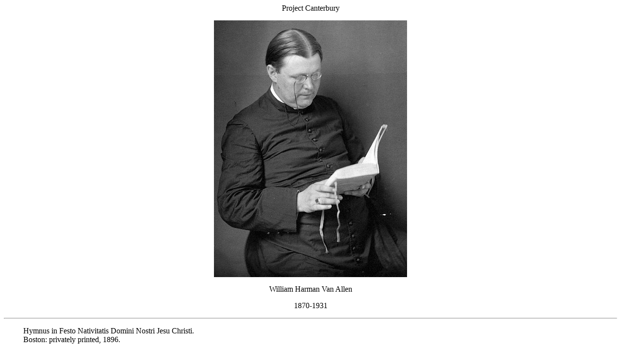

--- FILE ---
content_type: text/html
request_url: https://anglicanhistory.org/usa/whvanallen/
body_size: 2951
content:
<html>
<meta content="text/html; charset=utf-8" http-equiv="Content-Type"/>
<head>
<title>William Harman Van Allen</title>
<script>
(function(i,s,o,g,r,a,m){i['GoogleAnalyticsObject']=r;i[r]=i[r]||function(){
  (i[r].q=i[r].q||[]).push(arguments)},i[r].l=1*new Date();a=s.createElement(o),
  m=s.getElementsByTagName(o)[0];a.async=1;a.src=g;m.parentNode.insertBefore(a,m)
  })(window,document,'script','https://www.google-analytics.com/analytics.js','ga');

    ga('create', 'UA-85302123-1', 'auto');
      ga('send', 'pageview');
</script></head>
<body bgcolor="#ffffff">
<p align="center">Project Canterbury
<p align="center"><img alt="" src="01.jpg"/>
<center>
<p>William Harman Van Allen</p>
<p>1870-1931</p>
</center>
<hr align="LEFT"/>
<blockquote>
<p>Hymnus in Festo Nativitatis Domini Nostri Jesu Christi.<br/>
  Boston: privately printed, 1896.</p>
<p>Mors Mortis, the Death of Death.<br/>
    Boston: F.W. Lee, 1897.</p>
<p>A Christmas Posy, Being Ten Poems.<br/>
    Boston: privately printed, 1903.</p>
<p>Laud of the Holy Cross.<br/>
    Boston: privately printed, 1903.</p>
<p>Inasmuch: A Legend of the Christ-child and of Corporal Works of Mercy.<br/>
    Boston: privately printed, 1904.</p>
<p>The Spirit of Truth: A Whitsunday Sermon Preached in the Church of the Advent, Boston, May 31, 1903 with special Reference to the Emerson Centennial Observance.<br/>
    Boston: Church of the Advent, 1903.</p>
<p>Quod Dedi Habeo.<br/>
    Boston: privately printed, 1904.</p>
<p>The Legend of the Monk Lawrence.<br/>
    Boston: privately printed, 1905.</p>
<p>In Stabulo: A Christmas Carol.<br/>
    Boston: The Author, 1905.</p>
<p>Saint Bernard on Loving God.<br/>
    Tenby: Caldey Abbey, 1909. </p>
<p>"Born of the Virgin Mary:" A Correspondence between the Rev. William Harman Van Allen, S.T.D., L.H.D., Rector of the Church of the Advent, Boston and Certain Officers of the Board of Education of the Diocese of Massachusetts.<br/>
    Boston: The Author, 1911.</p>
<p>Travel Pictures.<br/>
    Milwaukee: The Young Churchman, 1912.</p>
<p>Alien Romanism versus American Catholicism: A Reprint of Three Sermons and Two Essays.<br/>
    Boston: no publisher, 1912.</p>
<p>The Crime of the Lusitania: A Sermon.<br/>
    Boston: Church of the Advent, 1915.</p>
<p>The Falsity of Christian Science, So Called.<br/>
    Keene, New Hampshire: American Society of Church Literature, 1916.</p>
<p>Remember the Lusitania: A Sermon Preached in the Church of the Advent, Boston.<br/>
    Boston: Massachusetts Catholic Club, 1917.</p>
<p>The First Annual Catholic Congress: Essays and Papers.<br/>
    Philadelphia: Published by the Central Conference of Associated Catholic Priests, 1926.</p>
<blockquote>
<p><a href="http://anglicanhistory.org/usa/congress/1/07.html">The Church's Chief Act of Worship.</a></p>
</blockquote>
</blockquote>
<hr align="LEFT"/>
<a href="http://anglicanhistory.org/">Project Canterbury</a>
</p></p></body>
</html>


--- FILE ---
content_type: text/plain
request_url: https://www.google-analytics.com/j/collect?v=1&_v=j102&a=1523716435&t=pageview&_s=1&dl=https%3A%2F%2Fanglicanhistory.org%2Fusa%2Fwhvanallen%2F&ul=en-us%40posix&dt=William%20Harman%20Van%20Allen&sr=1280x720&vp=1280x720&_u=IEBAAEABAAAAACAAI~&jid=2014380334&gjid=1573331197&cid=1319812257.1769347914&tid=UA-85302123-1&_gid=1033742553.1769347914&_r=1&_slc=1&z=1177538133
body_size: -452
content:
2,cG-BWZV3LZVQM